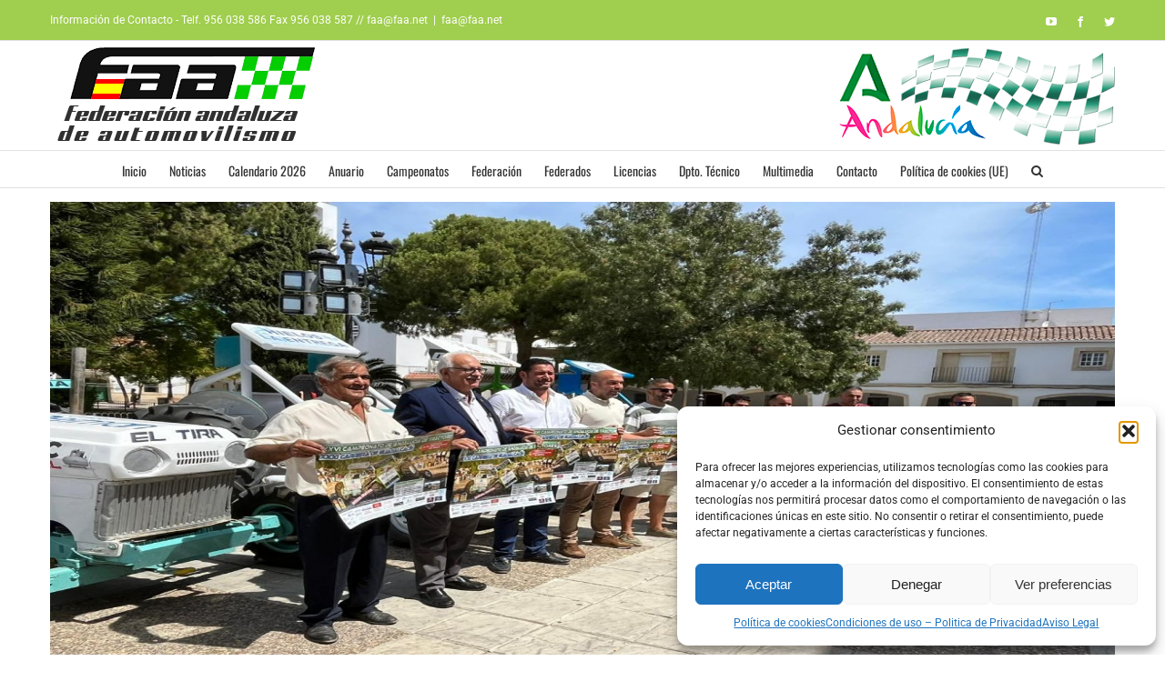

--- FILE ---
content_type: text/html; charset=utf-8
request_url: https://www.google.com/recaptcha/api2/anchor?ar=1&k=6LepkrEUAAAAAKgYL5_DcbDSNS0ppi3z4j1mwZX4&co=aHR0cHM6Ly93d3cuZmFhLm5ldDo0NDM.&hl=en&v=N67nZn4AqZkNcbeMu4prBgzg&size=invisible&anchor-ms=20000&execute-ms=30000&cb=nebuouqn9031
body_size: 48615
content:
<!DOCTYPE HTML><html dir="ltr" lang="en"><head><meta http-equiv="Content-Type" content="text/html; charset=UTF-8">
<meta http-equiv="X-UA-Compatible" content="IE=edge">
<title>reCAPTCHA</title>
<style type="text/css">
/* cyrillic-ext */
@font-face {
  font-family: 'Roboto';
  font-style: normal;
  font-weight: 400;
  font-stretch: 100%;
  src: url(//fonts.gstatic.com/s/roboto/v48/KFO7CnqEu92Fr1ME7kSn66aGLdTylUAMa3GUBHMdazTgWw.woff2) format('woff2');
  unicode-range: U+0460-052F, U+1C80-1C8A, U+20B4, U+2DE0-2DFF, U+A640-A69F, U+FE2E-FE2F;
}
/* cyrillic */
@font-face {
  font-family: 'Roboto';
  font-style: normal;
  font-weight: 400;
  font-stretch: 100%;
  src: url(//fonts.gstatic.com/s/roboto/v48/KFO7CnqEu92Fr1ME7kSn66aGLdTylUAMa3iUBHMdazTgWw.woff2) format('woff2');
  unicode-range: U+0301, U+0400-045F, U+0490-0491, U+04B0-04B1, U+2116;
}
/* greek-ext */
@font-face {
  font-family: 'Roboto';
  font-style: normal;
  font-weight: 400;
  font-stretch: 100%;
  src: url(//fonts.gstatic.com/s/roboto/v48/KFO7CnqEu92Fr1ME7kSn66aGLdTylUAMa3CUBHMdazTgWw.woff2) format('woff2');
  unicode-range: U+1F00-1FFF;
}
/* greek */
@font-face {
  font-family: 'Roboto';
  font-style: normal;
  font-weight: 400;
  font-stretch: 100%;
  src: url(//fonts.gstatic.com/s/roboto/v48/KFO7CnqEu92Fr1ME7kSn66aGLdTylUAMa3-UBHMdazTgWw.woff2) format('woff2');
  unicode-range: U+0370-0377, U+037A-037F, U+0384-038A, U+038C, U+038E-03A1, U+03A3-03FF;
}
/* math */
@font-face {
  font-family: 'Roboto';
  font-style: normal;
  font-weight: 400;
  font-stretch: 100%;
  src: url(//fonts.gstatic.com/s/roboto/v48/KFO7CnqEu92Fr1ME7kSn66aGLdTylUAMawCUBHMdazTgWw.woff2) format('woff2');
  unicode-range: U+0302-0303, U+0305, U+0307-0308, U+0310, U+0312, U+0315, U+031A, U+0326-0327, U+032C, U+032F-0330, U+0332-0333, U+0338, U+033A, U+0346, U+034D, U+0391-03A1, U+03A3-03A9, U+03B1-03C9, U+03D1, U+03D5-03D6, U+03F0-03F1, U+03F4-03F5, U+2016-2017, U+2034-2038, U+203C, U+2040, U+2043, U+2047, U+2050, U+2057, U+205F, U+2070-2071, U+2074-208E, U+2090-209C, U+20D0-20DC, U+20E1, U+20E5-20EF, U+2100-2112, U+2114-2115, U+2117-2121, U+2123-214F, U+2190, U+2192, U+2194-21AE, U+21B0-21E5, U+21F1-21F2, U+21F4-2211, U+2213-2214, U+2216-22FF, U+2308-230B, U+2310, U+2319, U+231C-2321, U+2336-237A, U+237C, U+2395, U+239B-23B7, U+23D0, U+23DC-23E1, U+2474-2475, U+25AF, U+25B3, U+25B7, U+25BD, U+25C1, U+25CA, U+25CC, U+25FB, U+266D-266F, U+27C0-27FF, U+2900-2AFF, U+2B0E-2B11, U+2B30-2B4C, U+2BFE, U+3030, U+FF5B, U+FF5D, U+1D400-1D7FF, U+1EE00-1EEFF;
}
/* symbols */
@font-face {
  font-family: 'Roboto';
  font-style: normal;
  font-weight: 400;
  font-stretch: 100%;
  src: url(//fonts.gstatic.com/s/roboto/v48/KFO7CnqEu92Fr1ME7kSn66aGLdTylUAMaxKUBHMdazTgWw.woff2) format('woff2');
  unicode-range: U+0001-000C, U+000E-001F, U+007F-009F, U+20DD-20E0, U+20E2-20E4, U+2150-218F, U+2190, U+2192, U+2194-2199, U+21AF, U+21E6-21F0, U+21F3, U+2218-2219, U+2299, U+22C4-22C6, U+2300-243F, U+2440-244A, U+2460-24FF, U+25A0-27BF, U+2800-28FF, U+2921-2922, U+2981, U+29BF, U+29EB, U+2B00-2BFF, U+4DC0-4DFF, U+FFF9-FFFB, U+10140-1018E, U+10190-1019C, U+101A0, U+101D0-101FD, U+102E0-102FB, U+10E60-10E7E, U+1D2C0-1D2D3, U+1D2E0-1D37F, U+1F000-1F0FF, U+1F100-1F1AD, U+1F1E6-1F1FF, U+1F30D-1F30F, U+1F315, U+1F31C, U+1F31E, U+1F320-1F32C, U+1F336, U+1F378, U+1F37D, U+1F382, U+1F393-1F39F, U+1F3A7-1F3A8, U+1F3AC-1F3AF, U+1F3C2, U+1F3C4-1F3C6, U+1F3CA-1F3CE, U+1F3D4-1F3E0, U+1F3ED, U+1F3F1-1F3F3, U+1F3F5-1F3F7, U+1F408, U+1F415, U+1F41F, U+1F426, U+1F43F, U+1F441-1F442, U+1F444, U+1F446-1F449, U+1F44C-1F44E, U+1F453, U+1F46A, U+1F47D, U+1F4A3, U+1F4B0, U+1F4B3, U+1F4B9, U+1F4BB, U+1F4BF, U+1F4C8-1F4CB, U+1F4D6, U+1F4DA, U+1F4DF, U+1F4E3-1F4E6, U+1F4EA-1F4ED, U+1F4F7, U+1F4F9-1F4FB, U+1F4FD-1F4FE, U+1F503, U+1F507-1F50B, U+1F50D, U+1F512-1F513, U+1F53E-1F54A, U+1F54F-1F5FA, U+1F610, U+1F650-1F67F, U+1F687, U+1F68D, U+1F691, U+1F694, U+1F698, U+1F6AD, U+1F6B2, U+1F6B9-1F6BA, U+1F6BC, U+1F6C6-1F6CF, U+1F6D3-1F6D7, U+1F6E0-1F6EA, U+1F6F0-1F6F3, U+1F6F7-1F6FC, U+1F700-1F7FF, U+1F800-1F80B, U+1F810-1F847, U+1F850-1F859, U+1F860-1F887, U+1F890-1F8AD, U+1F8B0-1F8BB, U+1F8C0-1F8C1, U+1F900-1F90B, U+1F93B, U+1F946, U+1F984, U+1F996, U+1F9E9, U+1FA00-1FA6F, U+1FA70-1FA7C, U+1FA80-1FA89, U+1FA8F-1FAC6, U+1FACE-1FADC, U+1FADF-1FAE9, U+1FAF0-1FAF8, U+1FB00-1FBFF;
}
/* vietnamese */
@font-face {
  font-family: 'Roboto';
  font-style: normal;
  font-weight: 400;
  font-stretch: 100%;
  src: url(//fonts.gstatic.com/s/roboto/v48/KFO7CnqEu92Fr1ME7kSn66aGLdTylUAMa3OUBHMdazTgWw.woff2) format('woff2');
  unicode-range: U+0102-0103, U+0110-0111, U+0128-0129, U+0168-0169, U+01A0-01A1, U+01AF-01B0, U+0300-0301, U+0303-0304, U+0308-0309, U+0323, U+0329, U+1EA0-1EF9, U+20AB;
}
/* latin-ext */
@font-face {
  font-family: 'Roboto';
  font-style: normal;
  font-weight: 400;
  font-stretch: 100%;
  src: url(//fonts.gstatic.com/s/roboto/v48/KFO7CnqEu92Fr1ME7kSn66aGLdTylUAMa3KUBHMdazTgWw.woff2) format('woff2');
  unicode-range: U+0100-02BA, U+02BD-02C5, U+02C7-02CC, U+02CE-02D7, U+02DD-02FF, U+0304, U+0308, U+0329, U+1D00-1DBF, U+1E00-1E9F, U+1EF2-1EFF, U+2020, U+20A0-20AB, U+20AD-20C0, U+2113, U+2C60-2C7F, U+A720-A7FF;
}
/* latin */
@font-face {
  font-family: 'Roboto';
  font-style: normal;
  font-weight: 400;
  font-stretch: 100%;
  src: url(//fonts.gstatic.com/s/roboto/v48/KFO7CnqEu92Fr1ME7kSn66aGLdTylUAMa3yUBHMdazQ.woff2) format('woff2');
  unicode-range: U+0000-00FF, U+0131, U+0152-0153, U+02BB-02BC, U+02C6, U+02DA, U+02DC, U+0304, U+0308, U+0329, U+2000-206F, U+20AC, U+2122, U+2191, U+2193, U+2212, U+2215, U+FEFF, U+FFFD;
}
/* cyrillic-ext */
@font-face {
  font-family: 'Roboto';
  font-style: normal;
  font-weight: 500;
  font-stretch: 100%;
  src: url(//fonts.gstatic.com/s/roboto/v48/KFO7CnqEu92Fr1ME7kSn66aGLdTylUAMa3GUBHMdazTgWw.woff2) format('woff2');
  unicode-range: U+0460-052F, U+1C80-1C8A, U+20B4, U+2DE0-2DFF, U+A640-A69F, U+FE2E-FE2F;
}
/* cyrillic */
@font-face {
  font-family: 'Roboto';
  font-style: normal;
  font-weight: 500;
  font-stretch: 100%;
  src: url(//fonts.gstatic.com/s/roboto/v48/KFO7CnqEu92Fr1ME7kSn66aGLdTylUAMa3iUBHMdazTgWw.woff2) format('woff2');
  unicode-range: U+0301, U+0400-045F, U+0490-0491, U+04B0-04B1, U+2116;
}
/* greek-ext */
@font-face {
  font-family: 'Roboto';
  font-style: normal;
  font-weight: 500;
  font-stretch: 100%;
  src: url(//fonts.gstatic.com/s/roboto/v48/KFO7CnqEu92Fr1ME7kSn66aGLdTylUAMa3CUBHMdazTgWw.woff2) format('woff2');
  unicode-range: U+1F00-1FFF;
}
/* greek */
@font-face {
  font-family: 'Roboto';
  font-style: normal;
  font-weight: 500;
  font-stretch: 100%;
  src: url(//fonts.gstatic.com/s/roboto/v48/KFO7CnqEu92Fr1ME7kSn66aGLdTylUAMa3-UBHMdazTgWw.woff2) format('woff2');
  unicode-range: U+0370-0377, U+037A-037F, U+0384-038A, U+038C, U+038E-03A1, U+03A3-03FF;
}
/* math */
@font-face {
  font-family: 'Roboto';
  font-style: normal;
  font-weight: 500;
  font-stretch: 100%;
  src: url(//fonts.gstatic.com/s/roboto/v48/KFO7CnqEu92Fr1ME7kSn66aGLdTylUAMawCUBHMdazTgWw.woff2) format('woff2');
  unicode-range: U+0302-0303, U+0305, U+0307-0308, U+0310, U+0312, U+0315, U+031A, U+0326-0327, U+032C, U+032F-0330, U+0332-0333, U+0338, U+033A, U+0346, U+034D, U+0391-03A1, U+03A3-03A9, U+03B1-03C9, U+03D1, U+03D5-03D6, U+03F0-03F1, U+03F4-03F5, U+2016-2017, U+2034-2038, U+203C, U+2040, U+2043, U+2047, U+2050, U+2057, U+205F, U+2070-2071, U+2074-208E, U+2090-209C, U+20D0-20DC, U+20E1, U+20E5-20EF, U+2100-2112, U+2114-2115, U+2117-2121, U+2123-214F, U+2190, U+2192, U+2194-21AE, U+21B0-21E5, U+21F1-21F2, U+21F4-2211, U+2213-2214, U+2216-22FF, U+2308-230B, U+2310, U+2319, U+231C-2321, U+2336-237A, U+237C, U+2395, U+239B-23B7, U+23D0, U+23DC-23E1, U+2474-2475, U+25AF, U+25B3, U+25B7, U+25BD, U+25C1, U+25CA, U+25CC, U+25FB, U+266D-266F, U+27C0-27FF, U+2900-2AFF, U+2B0E-2B11, U+2B30-2B4C, U+2BFE, U+3030, U+FF5B, U+FF5D, U+1D400-1D7FF, U+1EE00-1EEFF;
}
/* symbols */
@font-face {
  font-family: 'Roboto';
  font-style: normal;
  font-weight: 500;
  font-stretch: 100%;
  src: url(//fonts.gstatic.com/s/roboto/v48/KFO7CnqEu92Fr1ME7kSn66aGLdTylUAMaxKUBHMdazTgWw.woff2) format('woff2');
  unicode-range: U+0001-000C, U+000E-001F, U+007F-009F, U+20DD-20E0, U+20E2-20E4, U+2150-218F, U+2190, U+2192, U+2194-2199, U+21AF, U+21E6-21F0, U+21F3, U+2218-2219, U+2299, U+22C4-22C6, U+2300-243F, U+2440-244A, U+2460-24FF, U+25A0-27BF, U+2800-28FF, U+2921-2922, U+2981, U+29BF, U+29EB, U+2B00-2BFF, U+4DC0-4DFF, U+FFF9-FFFB, U+10140-1018E, U+10190-1019C, U+101A0, U+101D0-101FD, U+102E0-102FB, U+10E60-10E7E, U+1D2C0-1D2D3, U+1D2E0-1D37F, U+1F000-1F0FF, U+1F100-1F1AD, U+1F1E6-1F1FF, U+1F30D-1F30F, U+1F315, U+1F31C, U+1F31E, U+1F320-1F32C, U+1F336, U+1F378, U+1F37D, U+1F382, U+1F393-1F39F, U+1F3A7-1F3A8, U+1F3AC-1F3AF, U+1F3C2, U+1F3C4-1F3C6, U+1F3CA-1F3CE, U+1F3D4-1F3E0, U+1F3ED, U+1F3F1-1F3F3, U+1F3F5-1F3F7, U+1F408, U+1F415, U+1F41F, U+1F426, U+1F43F, U+1F441-1F442, U+1F444, U+1F446-1F449, U+1F44C-1F44E, U+1F453, U+1F46A, U+1F47D, U+1F4A3, U+1F4B0, U+1F4B3, U+1F4B9, U+1F4BB, U+1F4BF, U+1F4C8-1F4CB, U+1F4D6, U+1F4DA, U+1F4DF, U+1F4E3-1F4E6, U+1F4EA-1F4ED, U+1F4F7, U+1F4F9-1F4FB, U+1F4FD-1F4FE, U+1F503, U+1F507-1F50B, U+1F50D, U+1F512-1F513, U+1F53E-1F54A, U+1F54F-1F5FA, U+1F610, U+1F650-1F67F, U+1F687, U+1F68D, U+1F691, U+1F694, U+1F698, U+1F6AD, U+1F6B2, U+1F6B9-1F6BA, U+1F6BC, U+1F6C6-1F6CF, U+1F6D3-1F6D7, U+1F6E0-1F6EA, U+1F6F0-1F6F3, U+1F6F7-1F6FC, U+1F700-1F7FF, U+1F800-1F80B, U+1F810-1F847, U+1F850-1F859, U+1F860-1F887, U+1F890-1F8AD, U+1F8B0-1F8BB, U+1F8C0-1F8C1, U+1F900-1F90B, U+1F93B, U+1F946, U+1F984, U+1F996, U+1F9E9, U+1FA00-1FA6F, U+1FA70-1FA7C, U+1FA80-1FA89, U+1FA8F-1FAC6, U+1FACE-1FADC, U+1FADF-1FAE9, U+1FAF0-1FAF8, U+1FB00-1FBFF;
}
/* vietnamese */
@font-face {
  font-family: 'Roboto';
  font-style: normal;
  font-weight: 500;
  font-stretch: 100%;
  src: url(//fonts.gstatic.com/s/roboto/v48/KFO7CnqEu92Fr1ME7kSn66aGLdTylUAMa3OUBHMdazTgWw.woff2) format('woff2');
  unicode-range: U+0102-0103, U+0110-0111, U+0128-0129, U+0168-0169, U+01A0-01A1, U+01AF-01B0, U+0300-0301, U+0303-0304, U+0308-0309, U+0323, U+0329, U+1EA0-1EF9, U+20AB;
}
/* latin-ext */
@font-face {
  font-family: 'Roboto';
  font-style: normal;
  font-weight: 500;
  font-stretch: 100%;
  src: url(//fonts.gstatic.com/s/roboto/v48/KFO7CnqEu92Fr1ME7kSn66aGLdTylUAMa3KUBHMdazTgWw.woff2) format('woff2');
  unicode-range: U+0100-02BA, U+02BD-02C5, U+02C7-02CC, U+02CE-02D7, U+02DD-02FF, U+0304, U+0308, U+0329, U+1D00-1DBF, U+1E00-1E9F, U+1EF2-1EFF, U+2020, U+20A0-20AB, U+20AD-20C0, U+2113, U+2C60-2C7F, U+A720-A7FF;
}
/* latin */
@font-face {
  font-family: 'Roboto';
  font-style: normal;
  font-weight: 500;
  font-stretch: 100%;
  src: url(//fonts.gstatic.com/s/roboto/v48/KFO7CnqEu92Fr1ME7kSn66aGLdTylUAMa3yUBHMdazQ.woff2) format('woff2');
  unicode-range: U+0000-00FF, U+0131, U+0152-0153, U+02BB-02BC, U+02C6, U+02DA, U+02DC, U+0304, U+0308, U+0329, U+2000-206F, U+20AC, U+2122, U+2191, U+2193, U+2212, U+2215, U+FEFF, U+FFFD;
}
/* cyrillic-ext */
@font-face {
  font-family: 'Roboto';
  font-style: normal;
  font-weight: 900;
  font-stretch: 100%;
  src: url(//fonts.gstatic.com/s/roboto/v48/KFO7CnqEu92Fr1ME7kSn66aGLdTylUAMa3GUBHMdazTgWw.woff2) format('woff2');
  unicode-range: U+0460-052F, U+1C80-1C8A, U+20B4, U+2DE0-2DFF, U+A640-A69F, U+FE2E-FE2F;
}
/* cyrillic */
@font-face {
  font-family: 'Roboto';
  font-style: normal;
  font-weight: 900;
  font-stretch: 100%;
  src: url(//fonts.gstatic.com/s/roboto/v48/KFO7CnqEu92Fr1ME7kSn66aGLdTylUAMa3iUBHMdazTgWw.woff2) format('woff2');
  unicode-range: U+0301, U+0400-045F, U+0490-0491, U+04B0-04B1, U+2116;
}
/* greek-ext */
@font-face {
  font-family: 'Roboto';
  font-style: normal;
  font-weight: 900;
  font-stretch: 100%;
  src: url(//fonts.gstatic.com/s/roboto/v48/KFO7CnqEu92Fr1ME7kSn66aGLdTylUAMa3CUBHMdazTgWw.woff2) format('woff2');
  unicode-range: U+1F00-1FFF;
}
/* greek */
@font-face {
  font-family: 'Roboto';
  font-style: normal;
  font-weight: 900;
  font-stretch: 100%;
  src: url(//fonts.gstatic.com/s/roboto/v48/KFO7CnqEu92Fr1ME7kSn66aGLdTylUAMa3-UBHMdazTgWw.woff2) format('woff2');
  unicode-range: U+0370-0377, U+037A-037F, U+0384-038A, U+038C, U+038E-03A1, U+03A3-03FF;
}
/* math */
@font-face {
  font-family: 'Roboto';
  font-style: normal;
  font-weight: 900;
  font-stretch: 100%;
  src: url(//fonts.gstatic.com/s/roboto/v48/KFO7CnqEu92Fr1ME7kSn66aGLdTylUAMawCUBHMdazTgWw.woff2) format('woff2');
  unicode-range: U+0302-0303, U+0305, U+0307-0308, U+0310, U+0312, U+0315, U+031A, U+0326-0327, U+032C, U+032F-0330, U+0332-0333, U+0338, U+033A, U+0346, U+034D, U+0391-03A1, U+03A3-03A9, U+03B1-03C9, U+03D1, U+03D5-03D6, U+03F0-03F1, U+03F4-03F5, U+2016-2017, U+2034-2038, U+203C, U+2040, U+2043, U+2047, U+2050, U+2057, U+205F, U+2070-2071, U+2074-208E, U+2090-209C, U+20D0-20DC, U+20E1, U+20E5-20EF, U+2100-2112, U+2114-2115, U+2117-2121, U+2123-214F, U+2190, U+2192, U+2194-21AE, U+21B0-21E5, U+21F1-21F2, U+21F4-2211, U+2213-2214, U+2216-22FF, U+2308-230B, U+2310, U+2319, U+231C-2321, U+2336-237A, U+237C, U+2395, U+239B-23B7, U+23D0, U+23DC-23E1, U+2474-2475, U+25AF, U+25B3, U+25B7, U+25BD, U+25C1, U+25CA, U+25CC, U+25FB, U+266D-266F, U+27C0-27FF, U+2900-2AFF, U+2B0E-2B11, U+2B30-2B4C, U+2BFE, U+3030, U+FF5B, U+FF5D, U+1D400-1D7FF, U+1EE00-1EEFF;
}
/* symbols */
@font-face {
  font-family: 'Roboto';
  font-style: normal;
  font-weight: 900;
  font-stretch: 100%;
  src: url(//fonts.gstatic.com/s/roboto/v48/KFO7CnqEu92Fr1ME7kSn66aGLdTylUAMaxKUBHMdazTgWw.woff2) format('woff2');
  unicode-range: U+0001-000C, U+000E-001F, U+007F-009F, U+20DD-20E0, U+20E2-20E4, U+2150-218F, U+2190, U+2192, U+2194-2199, U+21AF, U+21E6-21F0, U+21F3, U+2218-2219, U+2299, U+22C4-22C6, U+2300-243F, U+2440-244A, U+2460-24FF, U+25A0-27BF, U+2800-28FF, U+2921-2922, U+2981, U+29BF, U+29EB, U+2B00-2BFF, U+4DC0-4DFF, U+FFF9-FFFB, U+10140-1018E, U+10190-1019C, U+101A0, U+101D0-101FD, U+102E0-102FB, U+10E60-10E7E, U+1D2C0-1D2D3, U+1D2E0-1D37F, U+1F000-1F0FF, U+1F100-1F1AD, U+1F1E6-1F1FF, U+1F30D-1F30F, U+1F315, U+1F31C, U+1F31E, U+1F320-1F32C, U+1F336, U+1F378, U+1F37D, U+1F382, U+1F393-1F39F, U+1F3A7-1F3A8, U+1F3AC-1F3AF, U+1F3C2, U+1F3C4-1F3C6, U+1F3CA-1F3CE, U+1F3D4-1F3E0, U+1F3ED, U+1F3F1-1F3F3, U+1F3F5-1F3F7, U+1F408, U+1F415, U+1F41F, U+1F426, U+1F43F, U+1F441-1F442, U+1F444, U+1F446-1F449, U+1F44C-1F44E, U+1F453, U+1F46A, U+1F47D, U+1F4A3, U+1F4B0, U+1F4B3, U+1F4B9, U+1F4BB, U+1F4BF, U+1F4C8-1F4CB, U+1F4D6, U+1F4DA, U+1F4DF, U+1F4E3-1F4E6, U+1F4EA-1F4ED, U+1F4F7, U+1F4F9-1F4FB, U+1F4FD-1F4FE, U+1F503, U+1F507-1F50B, U+1F50D, U+1F512-1F513, U+1F53E-1F54A, U+1F54F-1F5FA, U+1F610, U+1F650-1F67F, U+1F687, U+1F68D, U+1F691, U+1F694, U+1F698, U+1F6AD, U+1F6B2, U+1F6B9-1F6BA, U+1F6BC, U+1F6C6-1F6CF, U+1F6D3-1F6D7, U+1F6E0-1F6EA, U+1F6F0-1F6F3, U+1F6F7-1F6FC, U+1F700-1F7FF, U+1F800-1F80B, U+1F810-1F847, U+1F850-1F859, U+1F860-1F887, U+1F890-1F8AD, U+1F8B0-1F8BB, U+1F8C0-1F8C1, U+1F900-1F90B, U+1F93B, U+1F946, U+1F984, U+1F996, U+1F9E9, U+1FA00-1FA6F, U+1FA70-1FA7C, U+1FA80-1FA89, U+1FA8F-1FAC6, U+1FACE-1FADC, U+1FADF-1FAE9, U+1FAF0-1FAF8, U+1FB00-1FBFF;
}
/* vietnamese */
@font-face {
  font-family: 'Roboto';
  font-style: normal;
  font-weight: 900;
  font-stretch: 100%;
  src: url(//fonts.gstatic.com/s/roboto/v48/KFO7CnqEu92Fr1ME7kSn66aGLdTylUAMa3OUBHMdazTgWw.woff2) format('woff2');
  unicode-range: U+0102-0103, U+0110-0111, U+0128-0129, U+0168-0169, U+01A0-01A1, U+01AF-01B0, U+0300-0301, U+0303-0304, U+0308-0309, U+0323, U+0329, U+1EA0-1EF9, U+20AB;
}
/* latin-ext */
@font-face {
  font-family: 'Roboto';
  font-style: normal;
  font-weight: 900;
  font-stretch: 100%;
  src: url(//fonts.gstatic.com/s/roboto/v48/KFO7CnqEu92Fr1ME7kSn66aGLdTylUAMa3KUBHMdazTgWw.woff2) format('woff2');
  unicode-range: U+0100-02BA, U+02BD-02C5, U+02C7-02CC, U+02CE-02D7, U+02DD-02FF, U+0304, U+0308, U+0329, U+1D00-1DBF, U+1E00-1E9F, U+1EF2-1EFF, U+2020, U+20A0-20AB, U+20AD-20C0, U+2113, U+2C60-2C7F, U+A720-A7FF;
}
/* latin */
@font-face {
  font-family: 'Roboto';
  font-style: normal;
  font-weight: 900;
  font-stretch: 100%;
  src: url(//fonts.gstatic.com/s/roboto/v48/KFO7CnqEu92Fr1ME7kSn66aGLdTylUAMa3yUBHMdazQ.woff2) format('woff2');
  unicode-range: U+0000-00FF, U+0131, U+0152-0153, U+02BB-02BC, U+02C6, U+02DA, U+02DC, U+0304, U+0308, U+0329, U+2000-206F, U+20AC, U+2122, U+2191, U+2193, U+2212, U+2215, U+FEFF, U+FFFD;
}

</style>
<link rel="stylesheet" type="text/css" href="https://www.gstatic.com/recaptcha/releases/N67nZn4AqZkNcbeMu4prBgzg/styles__ltr.css">
<script nonce="LBNq3p3MX1VbateNPUzszA" type="text/javascript">window['__recaptcha_api'] = 'https://www.google.com/recaptcha/api2/';</script>
<script type="text/javascript" src="https://www.gstatic.com/recaptcha/releases/N67nZn4AqZkNcbeMu4prBgzg/recaptcha__en.js" nonce="LBNq3p3MX1VbateNPUzszA">
      
    </script></head>
<body><div id="rc-anchor-alert" class="rc-anchor-alert"></div>
<input type="hidden" id="recaptcha-token" value="[base64]">
<script type="text/javascript" nonce="LBNq3p3MX1VbateNPUzszA">
      recaptcha.anchor.Main.init("[\x22ainput\x22,[\x22bgdata\x22,\x22\x22,\[base64]/[base64]/MjU1Ong/[base64]/[base64]/[base64]/[base64]/[base64]/[base64]/[base64]/[base64]/[base64]/[base64]/[base64]/[base64]/[base64]/[base64]/[base64]\\u003d\x22,\[base64]\x22,\[base64]/w7HDl1fDtcKpwoLDqcOMYMOZUMO3w5LDmsKtb8KRdMKmwpLDgiDDqGvCh1JbNCnDucORwo3DqirCvsOawrZCw6XCtGYew5TDsDMhcMKzV2LDuXrDuz3DmhzCv8K6w7kfU8K1acOXE8K1M8OOwr/CksKbw59+w4h1w7NmTm3DonzDhsKHRcOmw5kEw4bDjU7Dg8OmEnE5AMOaK8K8HXzCsMOPFiofOsOHwo5OHG/DqElHwrYaa8K+GE43w4/[base64]/Cg8Kqwr3CqFkSwoJrw4EBJsKRwqEgWi/Ck1Ysby1SQMKmwqvCtSlUQkQfwo3CgcKQXcOfwrrDvXHDr1bCtMOEwq4qWTt7w4c4GsKdMcOCw57DolgqccK4wrdXYcOdwpXDvh/DmknCm1Q6ScOuw4MHwrlHwrJGWkfCusOTRmchKcKfTG4OwqATGnvCj8Kywr8TacOTwpAJwr/[base64]/DqmdVw6zCkgnDlhzDiMOrwoMyf3rCj8KqYjZJwrQ3wq0aw63ClcKObhpuwoHCisKsw74hZWLDksORw7rChUhLw6HDkcK+NCBxdcOqPMOxw4nDoSPDlsOcwr/[base64]/[base64]/XsKZZxTCn8K0aHLDusKlwot6dcKewrDDi8ObF0ElWzLDvFEbS8KmfQnCm8Oyw6DCpMOmLMKGw79zcMKXWMKwVm0ECGDDoSxqw5sAwrfDpcO5CcO0Q8OdRUx3YATCniEcwp7CkV/DgRF1e3sZw7tXf8K/w69zUxzCu8OHfsKbXsObBMKeck9wVDXDk3LDi8OtUsKdVcOaw4XCpiDCuMKpWw49U1HCp8KeJFc1OHI+IsKSw4fDtiDCsz7DpSYywowCwrjDjgXDlhpCZ8Otw4/DsEDDm8KZMzTChCRuwrPDhsO4wot+wp5oUMO8wq/DusOtJ0dxdCrDlA0ZwpUnwrdaHsOPw4LDqcOUw6QVw7gxAzkaSEDClMK1JBbDnsOjXsK/chLCgsOVw6bDkMORccOtwpQHCy4owqjDgMOkf1PDpcOYw73CiMOUwrorKcKAQHwxdVp2UcOLVsOTNMOfHGTDtgjDpsOHwr5AVz3ClMOOw43DuWV6acOlw6RJw6AUwq4Ewr3CniY7GD/CjVHCqcKdHMOkwoNYw5fDvcOawrbCiMOxEX1zGGrDiEQDwpTDpDYWAsO1B8KcwrXDvMO8w73Ds8Kewr9nIMO/[base64]/CuAnCscKENMOzWcKMwrPDr3vDhSB5wr/CuMO9w4gHwopMw7nCgMOCRjjDrnNTAXrCvB3CkC7CnhdwDDfCmsK0MBpQwprCp2jDgMOpKcKaPkkoWMOvS8Kww5XClkzCp8K1PsOKw5fCmsKkw6hACXjCoMKFw655w7/Dq8OhScKbT8KcwrvDhcOSwrgSXMOCSsK3asOewoMyw5FYRG5GdzzCocKYI03DisOzw5ROw4/DisOeWErDnntLwqbCtgo0Gl4hB8KBQsK3aEF7wrLDhlRDw5DCgAZlCsK4RTDDpMOPwqMNwoFfwrcqw7bCmMKaw7/DlE/[base64]/DqjrCszlqMQDDtxodw4NFw7lHw4rCvm/CisKYPmPDjcOvwpwbQ8KtwpTCp3HDpMOUw6Ypw6BgccKYC8OkOsKVa8K/[base64]/DoMKEw7UcwodDDCXCuiDDqDZ/wpDDpUAnM0nDvFxmWiw+w5LDscKIw6x3wo7CgMOsDMKCJcK9IcK4JE1Ww5rDrxDCsirDkg7CgEHCi8K9DcKIdmg/R2VcMMOGw6tiw5RCd8O9wrXDkEJ6BDUkw5bCuT5WVh/CvjQ7wo/[base64]/w47CtTTDg8O4wpLDnghKXgAwwpbDlsOJV08gw5N9NSwsDiPDqi8Pw5XCicKqH1sJH2wTw7vCkg/ChgTCksKdw5HCoC1Kw51dw60VMMKwwpDDnHtvwrAkA2tGw641a8OLAAnDqjo/[base64]/anFLTlVFV21/[base64]/[base64]/DqsOFNgUow5gSwq5xMWDDgQvDv8KUw6Ekw5XDt0I+wrYZwoJCMFzCgcKCw4AVwocUwqkOw5FKw5lBwrQFZBI6wpjCoRzDt8Kbwp7Do2o8EcKGw47DncKMEw8VVxTCoMKdfi3CrsKoTsO4wp/DugRaG8OmwrAdXcK7w5JTYsOQEcOEcTBAw6/ClMKlw7bCkwxywqJlwp/Djh7DjMKmOGhrw6gMw4Z2JyHCp8O6elDCqxgIwpsAw5UZScKqXy4Qw4HDtcKzKcKFwpVDw5pXdxwrRx7DsHABAsOMRTvDg8OIeMKWclcTJcO5D8KZw4/[base64]/DqsOjICpqw6/DsMOXwqR5w5bCpcOvwovDiMK6BnjDpnDCgDfDknfCq8KSE2/Dr3UfAcKAw4UIbcOcRcO8w7BGw7XDiRnDsjAgw7bCq8KEw5AFdsK7OCoyDsOgNV7CthPDkMO8V3wYUMKEGzEIwoYQaXPDngwgKEHDosO/wqAKFlHCsw3Dmn/CoHARw5F5w6HDo8KTwoHCt8KPw73DnknCncO9LmPCqcOsAcKxwpU5N8KNcMKjw4chwrcAPBrDiCnDhV89M8KsBWTCjT/DqW03WAtzw6s+w4lXwpUfw5bDilDDu8K5w48mesKrA0zCmwEQwpLDlcObXWNoYcOjO8O3THXDh8KrPQRUw7obE8KpacKPGlpmNsOpwpXDl1lowpUawqTCi1rDpj7CowUjRl7CpcOowr/CicKZSk7CgcKmaSZqLSMJwojCu8KKScOyaBTDoMK3AgFtADwIw6oPbcKkwofCgsO7wqt8RsOYEDcVwovCozlbasKZwofCrHsgRx9Iw5XDvMKDGMOnw43DpAJdPMOFXWjDggvCn34vwrQzEcKmAcO+wrjCvBHDuHshAcOPwrBvRMO/w4bDmsOKwoNeK2ALwpXCrsOMewxdYATCpDIvbMOuccKvO38Cw77DsS3DtsKkVcOFdMKmH8ObQcOPC8ODwoJ/wqpJGA3DgD0RannDoCvCvCcuwo8zUyFMQx0qLg/[base64]/Cu8OwBBrCqcOjwrDCsHjCpwLCqsOyw5pdw5DCncOsdD3DkDrDrV3DgcO0wobDshfDq3Upw6E5O8OlXsO/w67DtDvDvT7DkjjDiTNABkBTwrAZwpnCgwQxXMOKDsO6w4tBV2URwroLeiXCmHTDm8KKw4HDpcKuw7cBw5BSwolZK8OHw7UwwoDDr8Oew4c/w7DDpsOEWMKpLMO7RMKzaRULwrZEw6NXGsKFwo0nUhzDp8KWP8KPfjHChcO/wrDDuSHCscKww6cSwpAZwpMpw4fCpTA7O8KUekRyBsK5w7x6QSEFwofDmCjChyRHw4HDmkrDqH/CuVBDw6c6wqDDtVZVNz7DqWPChcKxw4hhw7hyLMK6w4zDgCTDlMO7wrpyw6/Do8Olw6zCngPCtMKFw6MHR8OIbzHCsMO3w6UkdVlzwpsDc8ORw53Cg0LDjcKPw4bCugzDp8OfbQ/[base64]/NsOERWcxwr3Cs1UxG8KRCVLDmUzDg8Oew7/[base64]/CqTfDu8K1J8K7wpJDw7DCrStQJwNVw7nDthPCm8Kzw5vCsTcuw7MAwqJ3dMO8w5XCrsO6WMOmwoskw7V4w60qRkp8IQ3ClVbDukjDp8OeQMKvAHUvw7JwBcOQcgp+w7vDosKHXm/CqcKNR1VEVcK5SsOZMW3Dr2ISw51KE3LDhyglO03CpsKSPMOaw7rDnHkyw7Edw4Y0wp3DkTsJwq7DrcOhwrpVw5DDtMK4w5sNSsKGwqTDhjohTsKXHsOKWAs+w7x8aWLDg8KaXcOMw58zS8OQa0fDjBfCm8Knwo/CgsKlwo97P8OxVsKkwpbDl8K4w5hIw6bDjRbChcKhwqssayljJRMvwqvChMKHTcOuQ8K2JxDCsiDCtcKuw45WwqU8JMKvTC9gwrrDl8KJYitMXR/DlsK3TVjChGxlXMKjPsKhXFh+w4DDgcKcwpLDtBZff8Oyw4TDncKaw4tTwo9Iw6Uow6LDhsKKBcOKAsODw4dKwqg8C8KQKUgkwovCrHkOwqPCsipCw6zCl1TDjwpPw57CtcKiwqZHYxPDtsOmwpkbK8O/ccK6w6ghJMOHLmIwaX3Di8K4ccO4AsOTGwxHUcOPLMK0QlUiHDfDssOMw7hbX8KDYnoQHkZsw77DqcOPDnrDly3CqXLDlx/CisOywqwkKMO/wqfCuQzDgcOXdQLDkWs6a1MQYsKMN8K3BQrCuDJ2wqRfDSrDpMOsw6fClcOMCTkow6HDglxKYgnCqMKDwrHCp8Okw47DrcKjw4TDssO8wrZ7a1fCl8KZa3o5KMOfw44Owr7DqMOWw7zCumXDisKkw6/CusK6wp04SMKoBV/Dk8KhUsK8Y8O7wq/DpyoXw5IJwpkuC8KSKwLDp8Ktw47ChiLDncOrwpjCusOKbw92w77CksK/w6vDiHF9wrtub8KEwr00ZsOEw5V3wrwABE0BXAPDlmUDOVFuw4Y9woHDuMKNw5bChQ9JwoUSwocTPQ0hwo3DkcKpSMOQWsKrTsKtdGYTwoRnw7DDlHLDuxzCnnAUDMKfwoRXB8OYwqptwoLDmE7DvUAiwq7DncOhw5TCicO8N8OjwrTDhsKUwrB/QcK3aTdow67CusOJwrPCvXoHGhoXHcKwF2/CjcKPWSLDkMK2wrPDgcK9w5zCtMOtSMO2w5vDocOlc8OrcsKlwqU1JwzCj2BVasKAw6zDqsKpRsKAecO9w7giJFrCuDDDvihHPCtZawJRHVMRwq88wqARwqHCl8OkH8Klw73Cont8Hi54GcK7LinDmcKLwrfDo8KkQW3DlcOLIGTDgsK3AHPCox1rwoDCs2Adwq/CsRpFJFPDr8O+bkwrQgNdwpPDomdOKnVhwoRHbsKAwrA1X8K+wo1Cw4IkRcOawo3DuV0+wpnDtjTCn8OQcHvDgsKEeMKMY8KmwpvDhcKsC2dOw7bDhhZ5McKXwq1NQGLDkAwnw7dSeUhSw6LCpUlywrPDncOucsKywrzCrCXDokAPw7XDohtwXxZeL1/DrRpTTcORTzzDlsOlwrlzYjJPwo4JwrgfF1TCtcKCZHpTH3wfwpDDqsO9ETLCnFTDhmE+TsOXC8KRwpkQw73CuMOFw7PDhMODw6NqQsK8w7NVacKhw4XCuVzDl8KKwrzCm05Dw63Cg1bCvQHCq8OpVHjDgmlew6/CqBcSw5nDvMKjw7rDvzDCusO8w5NYwrzDqw7CucKdAyktw5bDtAvCvsKxe8KmOsOyOzbDqEhBQMK8TMOHPibCosO4w4dWLl/DjhkzacKSwrLDpsOdJ8O4P8OhM8K+w7LCvkHDo0/DssKteMO5w5Rjw4fDlwtncm3DlzLCuXZ7CFMnwqDDmVrChMOGaznCksKLYMKBAsKicTjCjcKCwrvCqsKYEQLDlz/DkE9Jw5jCncK8woHCqcKzwpIvYQ7CjsOnw6p4N8OQw6fDrgzDusO9wrvDjk1pUsOWwpA1DMKnwonClWV3EVnDnEg8w5zDmcKWw5EaZzPCk1BUw5LClUgtDWjDg2FPbcOiwrRkAcOrVCpxw7fCgsKrw7PDo8Ohw7fDu1DCjsOkwp7CqWbDu8OXw5bChsK/w49YKzjDgcOSw7DDi8OFACc7Gk7Ci8ONw4wCYsOGfcOYw5RLfMK5wplfw4XCrcO5w6/[base64]/NHbDvsKvw7jChMOnw7DDt8KtUsORNHfDl8KQE8KXwo44SjXCjsOowokOSMKxwprDmxMZYcK+esK8wqfCkcKVDAPCpsK0HcK8w5LDkA7CmDTDsMOJFR8Wwr/CqMOwaDpKw5plwrU8G8OHwq4VH8KOwpnDthDChhEmOsKEw6TCqwRIw6LCpgRkw4lpwrAXw7EFAkbDlz3CtRjDm8OVT8OwE8O4w6/Cs8KhwrMWwojDrMKkOcORw4VRw7V5YxYXCTQ0wpHCg8KpHiXDocKbccKANMKEC13CksODwr/[base64]/[base64]/[base64]/OMOhw5nCh0/DgRDDh8OFR8OlS3XDgBIoIMOIFA8ZwprCmcO+VQTCrcKpw5NcYHHDqcKVw5DCgcO+w6J8F0rDlSvDmcK0IRUTSMKBP8K9wpfCisO2AwgTw5xDwpHCtsOzdsOpb8Krwpx9XT/Dqz8wS8OewpJSw7/Cq8KwfMKwwqDCsSprfXTDisK1w7vCtGDDkMO+f8OfGMOZWRLDjcOuwp/DisKUwpDDs8K7BA/Dt2Bmwol3YcK/HMK5eQXDm3ctIDBXw6/CqRddCBZBI8KMWMK4w7sbwqJ3OsK1Bz3DjXTDscKdTlbDhx56KsKzwpbCsm7DhsKhw6dQABzCjcKwwofDsUJ2w5nDtETDvMOHw5LCtT3DlVTDhsObwo99HMKRGcK3w6E+QFHCnE8IQcOawo8HwrvDokDDk0HDgcORwrjDlkjCssO/w4LDs8KtXnZVDcKmwpTCr8OiSWDDgSrCj8KZX1jCpsK/T8OGwqbDoGDDm8Onw6/[base64]/w7d2w5DDrcKZG8Kew75Xw6EHP8K+woouw4LDjDUYCCVqwoEXwobDucK0wr3CuzBUwq9mw6zDnmfDmMOawoJHRMOgORjCsjUqaUHDv8OwCsK2w40lckLCiiY2DsODw6zCjMK7w7HCt8KZw7/ChsOLBCrCoMKlT8K0wovCiThDUsOHw4TCrcO4wr7Dp0nDlMOzFgUNVcOGBsO5dQ5uI8OHAg/[base64]/CrCjCpsOKw4rCrR/DrcOpw6vDjsOGw6phw70ETsOTaHbCh8KXwo/DknvDusO6wrjDpCMvDcOJw57DuCXCjVbCqcKcDEvDpzXDlMO1T2nChHQNRcOJwpbDhVcobjvDsMK6wr4VDU8ywoHCiBLDkGcsUXVqw6fCkSsFXn5vOSXCl35nwp/DklrCvm/DhcKEw5/CnSkewpITd8Oxw7bCoMK9wq/DgBgQw79ow7nDvMKwJ349wqbDuMOZwoPCuSbDkcO5KS0jwrhhR1Iww6nDokw5w6BXw7o8dsKDY0QVwr5uAcO5w5pUH8KQwr/[base64]/Du8OkwrvDhcK3wpLCry8Kwr7CgcO1w7B2WsOkwr0iw7TDlnHDhMKMwpDDtCQCw5tTwo/ChCLCjsO6wqhIcMOQwr3DmMObKAnCiSEcwrLCnF53ecOiw40ZAm3Dm8KdfkrCscO5WMK7PMOkO8K6DFrCocOFwoLCscKSw7rCjTdPw4B8w5Bpwr0IQcKywps3KnvCoMKGYzLCoBZ8F0ZvETrDgsKLwpnCocOUwo3Ds3bCgDQ+HQ/[base64]/[base64]/[base64]/[base64]/Co1cdG8KcRBvDpsOBLsK9wqzCpBoXXcKiFmbCi0rCpTcew6xvwrLCkQHChUvDoVvDnX9vVcK3DcKvAsK/eXTDtsOpw6huw6HDncOTwr3Cl8OcwqzDn8OMwpjDv8ORw4Y/SXp0STfCjsOAD0FMw5hjw4I0wrfCgRfCrcOiI2bCsSfCq2jCvVhPUy3DlyxQQA0Yw58Hw5wgdw/DpsOxw6rDksK1Cw1cw5ZeNsKAw7ALwoV8eMK7wojCrhpnw6FJw7fCoTEpw7YswoDDszzDuX3CnMOrw5DCgMKpP8OOwqnDsyN5wq9lwrw6wohnd8OKw5FrCk1QFgfDl0XChsOaw7jCoR/DjsKIKwfDusKgwoPCqcOIw4DCtcKvwq0/w5wfwrZUeghYw5svwpZSwrLCpizCr2ZUBCdow57DtAxxwqzDjsORw5PCvykyMcKfw60zw7fChMOSI8OaPi7ClhLCgkLCjD4Bw5pLwpHDtBpkPMOLKMKmKcKrw6xTZEJ3H0DDhcOJHEwXwq/CplvCtinCmcO/e8ONw49ww5lPwqc0w7vCgCLCnjdZax45S1HCngrDkB3DuH1MNcOLwqZdw4zDunzCu8K1wpXDrMOpYmvChMKpw6w9w67CpcO7wrZPV8OIR8OQworDpcOpwphBw5YZYsKbwprCnMOQJMKzw7IVPsOlwpd/[base64]/Ct8Oxw4bCoFRRwr1jB1jDuy/[base64]/[base64]/CsmHCg3fCj8KkZMKvw4Jgw4LDvQs3w6YKwq3Dv8OhMxgCw51rbMK5FcK6Exofw7fCrMOpPB8pwrzDvEUCw4cfNMKcwoRhwppCwr1Ie8KowqBIw5JEV1M7YsO6w48DwojCgl81RFDDjztowq/DjsO7w4gJw57DtV1ODMOJTMK7CGMgwqFyw6PDqcO2eMOgwqQTwoNbfcKiwoA3RyVOBsKoF8KTw4bDrcOhBcOZYkXCj3JjQn4XZGsqwoXCv8OJTMORZMOpw7DDkRrCuHbCuCBtwopvw4jDmTwIP0I/YMOyUgt5wo7CgkfCgsKAw6dTw4/CjsKZw4zDk8KZw7s7w5nDu3t6w7zCqcKpw4bCv8Otw4LDlToOwo5tw5PDs8OKwo3Dn2DCnMOGw4Z1FCUENVnDplMXcgvDlDjDthJmfsKfwqzComPCjkBCA8Kdw4N+VMKNBlrCk8KEwqZQLMOjJC7ClsO7wr3Dp8O3wozCky/DnFIebxQpw6DDkMOJGsKKZXdtMcO4w4xaw5rDtMO/[base64]/G1rDs8Oaw4E9w4zDt1TDs3vDmhnCmsO9diMNLUgDC3JdTMKrw44YDyoDD8OkTMOSRsOZwpEAAFVlbXR9w4LCvsOSB3MTNgnDpsK4w4g9w7HDsiptw7Y+WyA2X8K7wqYzN8KTG3xIwr7DscKWwq0Lw51Zw4w0XsORw6DChcO8HcKqYW9ow7vCo8Ouw6vDmG/DvizDo8KYQcO2Plwuw6zCvcOOwpMAMCJuwp7Dtw7CosOibsO8wpd0SU/DjTDDrT9GwohAKipNw5xIw4nDu8KTPlDCk1nDvsOYdBTDnyfDu8Ovw65hwqHCo8K3M0zDpBY8EgHCtsO/wr3DmMKJwq5BScK5Y8KtwqE7XRQwb8Oswr0jw5txImo6IRA8VcODw7kGVw4KbFbCqMK4IcOhw5TDuW/DvcKjbDTCtzbCrHJCVsOBw7sRw4zCjcKzwq5Sw4B7w4Q+TGYVaUsNMUvCnsKlbsKbQCBlPMOqwp0XecOfwr94d8KuCQ1Ywqt3VsO0wpnCj8KsYEpYw4lWw5PCskjCocOqw649DzLCuMOgw47CowA3PMKxwoPDuHXDp8K4w4oMw4hbHEbChsOnwo/CsnrCnsOCU8ObE1QowpbDrmJBan1Dwot8w43DlMOSwqnDp8K5wqrDhGHDhsKyw6AXwp49w5lWQcKxw6fClR/CoA/[base64]/[base64]/CqMOvw64kwqoEw6N8w5RBw6YpVUPClV4CfXrCisK8w7dwHsOPwqRVw47CkSTCkxd3w6/CqMOKwoktw6UYAMOqw4gFMRAUfcOlWk/DuCLClcO5wr9NwoBqw6rCjHXCpwsoe2I4KMOLw43ClcO2wqNpTGstw5AEBBbDmmgxS34Xw6Vpw6UEKMKGEMKKIWbCkMKkRcKPB8K/TnnDg09NGBgTwpl6wq8TGVc6JXdCw7jCuMO1D8OIw5XDrMOmbcO4wrjCnG8xWsK6w6cBwq9fNUHDl0bDlMK/woDCisKEwojDkWtDw67DjWlZw7Yfbzg1csOyKMKvPsONwpXChsKswr7CisOXAnM8wrdpKcOtwrTCnyk5dMOhZsO8GcOWwp/CisOkw5/Dm08QdcKUH8KkemcgwrvCi8OsKMOiQMKRbXc2w6zCtWoHBhE9wpjDgQrDgMKEw47Dgn7ClMOnCxzCnMKMPMK+woPCtnMnY8KjLMO5VsKXCMODw5bCpkjDvMKsbGcCwphDBsKKN2gYGMKdD8O6w7fDgcKQwpLCrsO+V8ODRihawrvCh8OWwrI/wqrDtUTDkcOWwp/CpgrCpwTDkw8xw53CkBYpwp3CoDrDo0RdwrjDtDTDisO2b3/[base64]/CpG/ChHnCgmnCoRpqIcKswqHCvQwNwrocwr/[base64]/DhMOYwqkdw4/CtVgrAgjDjk0VMEvDoBAVw4tFJWjCo8KXwpPCkjZKw4Rnw7vCncKuwqXCqnPCjsOuwqYdwp7CpMOgfMKHL04swoQfRsKNRcKTHRNMd8OnwrTDtATCmV9qwoASNcOaw7XCnMOHw7plG8Oiw5PDmAHCskwJADY/w79pB2TCr8K7w58UMy5OdVoYwrZvw7YcBMKhEjcFwrc5w6JqSDvDocOcwphlw4bDpmdRRMOpSSRgYsOIw5jDocKkAcKFB8Obb8Kmw7NRPW9KwqphcGnDlzvCrsKmw4YfwpMpwrkGD0/DrMKNdxMhwrbChcKfwpsKwq/Dl8OFw7VPdBwIw4Qaw4DCh8KRacOowqdLMsKCw5pNesOOw4lubTjChhvDuBPDh8K2CMKrw5zCj29ww68xwo4Vwp15wq5EwoFaw6YPwpTCi0PCimfCkUbCmX9WwohcasKzwp9ichxeWwglw4l/woocwrDCt2hscMK2UMK3QcOFw4jChn0FOMO/wqLCtMKSw4XCkcKvw7nDu34awrMCFy7CtcK+w6gDKcKfX01FwrckZsO4w47DlX09woXDvmHDtMKew6YnMzDDh8KawpE0Wy/DjsOhLMOxY8OVw7ULw68bCR3DjMOmIcOoYsOoMHnDvlM2w4DCusObEGLCqU/[base64]/w61gW140wopjWTLDmcOBYsKXwrk6KMK5w652worDocOPw5rClMOjwoTCusOXU2DCp3wDwrDDgkbCryTCk8KUP8Oiw6YoPsKYw4dUSsOhw4EuT3IJwotCwrHDkcO/w7DDj8O5HSEzXMKywpLCnzrDiMODbsOgw63DpsOfw5vDsC7DvMONw4lBI8O6LmYhB8K/FHvDnH0Cc8O6aMKowppdYsOyw4PCrEQpAkdYw48Rwq/CjsKKwpnChsOlUyVrEcK+w64vw5zCrQZLJ8KwwrfCtsO+QWtwFsOEw6FgwobDgMOMfx3DqELCq8KWw5dYw4rCmsKJfsKfFRHDkMOlT0vCm8OKw6zCs8KNwpEZw5PCmMKaYsKVZsK5NGTDo8OYTsKjwrc/JTJQw6XCg8OeDG9mFMKAw4xPwpLCscOjd8OlwrQzwocZPRIQw6luw75jGQNBw5wnwo/CkcKZw5/DkcOtExjDmVjDvMOswo0mwpNTwr0Qw445w7d6wrXDg8OyY8KVMsKwcGAHwrXDgsKYw6HCncOmwr96w6LCk8O/bygRMcKUAcOpAW8pw4jDgcORAMOyeXY0w4bCq3/CkUNwAMKwdxlDwoDCg8Kvw7rDoxksw4EcwqbDr3LCoiDCt8OEwrDCuCt5YcKzwo7ClAjCrDw0w5B7wqfDocOPDiExw6UJwrXDq8OBw5xEAX3DjcObCsK9JcKLUGsUUjoKM8Opw480BSbCisKoSMKlZ8KxwrjCnMO0w7BzNMOMBMKbPTBDdcKmAcOAGcKjw7AcEMOkwo/[base64]/DhXZNJ8KSwrLCmwbDnwdLNmXCm8KmPMOww43DrHbCjksRw5k5w7/DiRXDshnDgMKFCMOWw4k7AmTDjsOnTMKdN8KrYsOcSMORC8KWw4vCkHRvw6ZSZxQFwolSwp0SaVwfBMOJD8Ksw5PCnsKcKkzCvhhjfnrDogvCqUjCisKdecKxeWDDmkRhbMKEwrHDpcKiw6Q6cnNjwo8YdHnCj0ZHw4xBw69uw77CkiXDosOQw4fDt17DvWlmwo/DjMKmVcK2DEDDkcOZw78nwp3DvHETecKQGcO3wr8Ew6wqwp8SGMKhaBcXwq/DjcKcw67CtmnDkcKgwpwaw4ZhLmcBw70ddWkZW8ObwrTChw/[base64]/DllklwoIow7/[base64]/ChMOhwqAaw7jCthYCwpsFw4vDisOZbsKBSxsew5jCuhkhfE5DZgM/[base64]/Ci3zDssK9wrbCsMKAw7AOeUfDkkE9w6bCjMO8D8Okw6PDjD7CiWYewoMywphsM8O4wofChMOOQDRoejfDgixUwqjDvcK/[base64]/w4PDocOZwoXCucOqw5V7wrtdVivDscK7bg/CvzJDwplHN8KbwpLClcKAw7TDtsOew7Yiwq1Qw7/DqcKbCcKew4XDhXxUWkvDnsOBw5FSw4Q2wo0HwpzCuCc3dhpBInRMXMOfP8OtfcKcwq/CnMKheMOaw7BiwoVqw7M0ExbCtxMYcAvClyHCnsKOw7bCuHFidMOCw43CtMK6VMOvw5TChE5fw73ChTAMw4JpYMKGLVnCoVUYWcOeAsKxBcO0w5FswoUsYMOqw4nCisO8cFvDiMK3w5DCtMKSw5l/[base64]/AMKRw4Vsw4PDl3vDulHDpybCosOTwoLCk8O+Qg4JbMKJw4jDjcOow4/CicOBAkHCqHbDscO/fsKDw7VZwpXCq8OCwopOw4oOWwkrw5/CqsO8NcOMw6tiwoTDuHnCqSnDpcOuw5XCvsKDcMKMwoppwq3Cj8OEw5NLwpvDhHXDpEnDjX9LwpfCg2vCqSJHfsKWasO1w7ZCw5XDocOOQMOmCV51e8Ohw7/DlcOMw7zDqsKFw4zCh8KxZsKkQxfCtmLDs8O1wrzDqMOzw7TCmsKpDMOuw6AqUGNMGl/DtcOyGsOAwrQtw6cKw7/CgsOMw7pJwr3CmMKiC8OMw7hIwrcNK8OCDgXCpW3DhmRBw7fDvcK/[base64]/Do0PDvSnDnk48R0nDnsOnwqpbPUPDoGZ7cHA9wpVOw5/CqRNTQ8Orw7hmWMK3ZB4Dw6ImTMKxw4IHwq18enwEasOYwqEFUEPDssKgJMKyw6QvJ8OcwoUSUmvDjkDCgRHCrRPDszJRw5wKT8ONwoIpw4IuW3TCkMOKAsK3w6DDknzDiQV8w6nDpW3DvlbCq8O7w6/CqQUee1PDlsONwrxlwp5/DcOAHVXDocKFw67DmA4/[base64]/DjcKuTMOUaVLCnMOtw67Cs3jDuSRww4NPwpTCsMKGNsKAAcOkMcOLw6t7w4thw54KwqQAwp/DsQ7DksO6wo/[base64]/CvsK5VF1Hwq81w6vCnXnDvVTDtDDDrcOrRRvCkEEzJm9xw7FCw7bCnsOoOjJZw4J8T3YgQnlABx3DjsKXwrXDkX7CsFNGEUFBw6/Dg27Drg7CoMKyG3/DnMKVYD3ChsKwNhUvDTFsQHo4Gn7DvilRwq5BwrNWPcOjR8KGwrfDsQpUIMObXUbCvsKuwo7DnMOXwq/DnsORw73DugTDr8KJKcKZwo5owprCgnHDtHHDpXYmw6NXHsO3FinDicKrw7oWf8O+G2rChiMgw6LDg8OkRcKFwpJOJ8K5wqNFYMKdwrISOMOaJMONaw5VwqDDmjvDh8OUJsKCwqXCgsOFw5xww77CtG3CpMO1w4vCgwXCpsKmwrQ1w7/DiBNAwrhwHErDrMKZw77CkTFCU8OcbMKRNyArKWHDj8K7w6DDnMKXwqpZw5LDqMOqFmU+wqLCkjnCscKcwrh7IsK8wrLCrcKNCSTCtMKmT2jDnGYnw7nCuyUEw7cTwpwsw4t/[base64]/[base64]/RsKMCcKEw5ICHGAyP8OrTi7Cn3k9KcKhwqI9NB0tw67Di2zDu8OLWsO3wpvDm0zDncOTw7jCn2MMw7nCum7Ds8OJw4BZZMKoHsKJw4bCon1IIcK/[base64]/[base64]/[base64]/[base64]/[base64]/w7DCswTDpDfDqsK9w4DCqxJvUMOuesO2ckgMfsOTwp0Rwqw9XW/DhcOoch5tAsK0wpzCnx1tw5l2DnMTW1TDtkzCuMK9w67Dh8OkGy/DpsO7w5TDosKWIylIDUbCsMOHQWbCtEE7wrlYw4p5O3fDnsOuw61VP09oA8K7w7BhD8KWw6pmPXRZAjXCn3t1VcOnwoVewpTDpVfCvsOfwpNFScK/fVZ6LBQAwo7DpsKVesKow5fDnhduTHLCqzcYw4hLw7HCj3ptURZIwqzCqyM5bnw1U8OyHMOkw5Eow43DmyXDg2dWw7nDhDYow4DCmSsaFcO1w6Nbwp7DpcOmwp/[base64]/DgsKWwqTCg8Oew5kiwrt5woXCrHPDisKbwp/CjAHCpcKywr0OZsKFPCHDkMOsAMKrdMKZwqrCvjvCpcK9aMOLGkcuw6bDqMKYw5AED8KRw5vDpwPDssKLG8Khw6N8w7/[base64]/DisKQw4xLZjvCj8Osw77DusKWw7bCjCkZw51ew5zDpU7DisK3al1LBFdGw4BuV8Osw6UrOi/DtcONwpbDg0kIHsK0BsKew4M7w7hFLMK9MUrDpwAKccOlw7RFwq82H2VmwrxPZEvDsW/[base64]/[base64]/DrA/[base64]/Cs04Qwo/DscObCMKMamrCjxfDvh3Dt8KFAUnDlsOIVsOmwp9OaRVvYRPDpsKYdG/DvxgIPgsDPErCo0fDhcKDJMKiOMKXXVXDrBbCtWTDn1lOw7w2esOJQsKKwoTCkUgxE3bCvsKdaCtewrRQwo8Ow44TWgQ/wqsbEVDCmRrCq19/w4DCocKTwrIaw6fDisOUQ3ooc8K3a8OYwo9vU8Kmw7x1CHMYw67CgwoYHsODVsK5HMKUw5wQfcOzw6DCtzhREA0SBcOzBsKrw6wuKErDuA4rKMOgwqbDqV3DlDIhwoXDjx/CjcKXw7TDoU4wXiRSFcOCwqpNHcKQwo/DlMKYwobDnD8Uw5d/[base64]/bX8NwpRkwrNAw6cYHsOWQsO+ccKyAn0HKznClVUyQcOHXTo/wo3CoytpwrfDhFTCvnnDmcKPwrHCmcOLJsKUVsKwM1DDs1DCvMOvw4TDi8KlJSHCi8OrUsKVwpjDrBnDhsOjVMKdPGFfVSwCJ8KCwqnCtHzDo8O2IMOhw47Cpj/DkMOIwrFiwpoPw5c0J8KFMB7CtMK1w7nCksKYw5Qiwqx7EhHDrVUjaMOxwrzCv3jDisOlZ8OcbMOSwopSwrLCgiTDsFwFRcKKZsKYK2t1QcKqe8OVw4ECFsOyBU/[base64]/wqHCjcOLwoJvwqgSwrRZC2PDpwsnFBpbwogPWG1WIMK3wqHDpiQzamkbwqfDhsKnCy4qEn4kwrrDucKhw7TCq8KewowFw7/Ci8OpwpNWPMKow6PDvcKXwoLCj0pbw6TDisKAK8OPLcKBw77Du8OOKMK0YjFaZBjDkkc2w6wBw5vDpnnDpWjCrMKLw6HCvwjDlcOOHw7DsBUbw7A6NcOIP13Dp1nCs3JKF8OtMzjCr09Tw4/CkloHw5/Crz/DpFZuwppwcUc8wrUKw7tyfBjCsyJrWcKAw6ILw6zCuMKMAsOgPsKWw5jDosKbVGJTwrvDvsKmw4owwpfCtUHDnMOtw599w49Ow7vCs8KIw4AgbELCoDoow74dw5bDmMKHwo5PGSp5wpIrwq/DrybCmsK/w7d/wrgpwqs8bsOOwrPCgXpywp4+OmNPwpzDp0/[base64]/CgcKbXsOKw6Rhw40OMm8GR8K/wo3CpEPDhV/DklTDsMKmwqluwo4pwoLCtVYtDUJ7w5JTNhjCogECZAHCnBvCjnlQDUELWWHCncKne8OyZsK8wp7CqmHDq8ODBsOLw61SS8OwQFDCj8K7NXhqMMOGAlHCvMO5Rh/CtMK1w6jClsOAAMKkOsKaeV45KzfDkcKyIxzCh8KHw5fCjsO1Gw7CqwkZIcKMJ2TCm8Oow68yBcOKw6kyN8K8RcKqw7bDt8Ojwp3DqMO1wptdQMKsw7MeLzt9wrjCusOJYwptS1BhwqEew6BJfMKIe8KIw5p9OsK5wrYOw6RnwqrCmnsaw5k/[base64]/DicOww6/[base64]/DjhUtw6TCnsOnRMO+wpNdwq4gwp3Chj4XIXHCkmjDtMKDw6PCjlDDiCo4TiwVT8K0w7BSw57Do8OswonConXCjxhXwpNCRcKUwoPDrcKRwpDClhE8wrlzF8KIw7TCqsO7eiMmwrwuOsO1IsK6w60Fdj/Dn2MYw7bCl8KmWHsUeFLCncKLO8OWwqzDjMKfG8Kew4ImF8K6YzrDm0bDq8KzbMOzw5nCpcKKwpg1YCMXw45oXwjDusOrw6ltCTnDgjTDr8K6wrtdBQVawozDphkawp8\\u003d\x22],null,[\x22conf\x22,null,\x226LepkrEUAAAAAKgYL5_DcbDSNS0ppi3z4j1mwZX4\x22,0,null,null,null,0,[21,125,63,73,95,87,41,43,42,83,102,105,109,121],[7059694,498],0,null,null,null,null,0,null,0,null,700,1,null,0,\[base64]/76lBhnEnQkZnOKMAhmv8xEZ\x22,0,0,null,null,1,null,0,1,null,null,null,0],\x22https://www.faa.net:443\x22,null,[3,1,1],null,null,null,1,3600,[\x22https://www.google.com/intl/en/policies/privacy/\x22,\x22https://www.google.com/intl/en/policies/terms/\x22],\x22QeBVnRlKg5WwOL9bA4tO6zdXl+sJLMgQewd9qRnNJJU\\u003d\x22,1,0,null,1,1769777004871,0,0,[132,46,9,122,44],null,[51,8],\x22RC-m7gT6KToEd9pJA\x22,null,null,null,null,null,\x220dAFcWeA4mbGJMlVjHlmuiErZMmapnWNa6s_WyQ_ViBJagrfazbE_Gy8Eksudr9BUQeOHzUjXdYhp841ZHm8yQRexXPinV3hDGVg\x22,1769859804999]");
    </script></body></html>